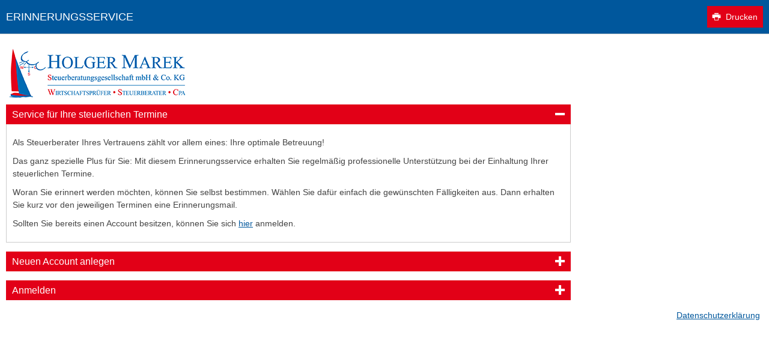

--- FILE ---
content_type: text/html; charset=utf-8
request_url: https://rechner.atikon.at/holgermarek.de/reminder?format=2
body_size: 3534
content:
<!DOCTYPE html PUBLIC "-//W3C//DTD XHTML 1.0 Strict//EN" "http://www.w3.org/TR/xhtml1/DTD/xhtml1-strict.dtd">
<html data-layout="compat/layout_2014" id="reminder" xmlns="http://www.w3.org/1999/xhtml">
    <head>
        <meta content="text/html;charset=utf-8" http-equiv="content-type" />
        
        <meta name="viewport" content="width=device-width, initial-scale=1.0, minimum-scale=1.0, maximum-scale=1.0, user-scalable=no" />
        <title>Holger Marek 
Steuerberatungsgesellschaft mbH &amp; Co. KG - Erinnerungsservice</title>
        <link media="screen, print" rel="stylesheet" href="https://rechner.atikon.at/static/css/layout_2014.css?version=0.01-cd0389570" />
        <link media="screen, print" href="/kunden/holgermarek.de/styles_responsive.css" rel="stylesheet" />
        
        <script type="text/javascript" src="https://rechner.atikon.at/static/js/modernizr.min.js"></script>
        <script type="text/javascript" src="https://rechner.atikon.at/static/js/classList.js?version=0.01-cd0389570"></script>
        <script type="text/javascript" src="https://rechner.atikon.at/static/js/base.js?version=0.01-cd0389570"></script>
        <script type="text/javascript" src="https://rechner.atikon.at/static/js/layout_2014.js?version=0.01-cd0389570"></script>
        
        <script src="https://rechner.atikon.at/static/js/layout_2014/reminder.js?version=0.01-cd0389570" type="text/javascript"></script>
    
    </head>
    <body class=" force_logo">
        <div id="header">
            <h1 id="sitetitle">
                <span>Erinnerungsservice</span>
            </h1>
            <div class="hide_print functions" id="menu">
                <ul>
                    <li class="input">
                        <a title="Eingabe" href="#input" class="btn menu_btn input active">
                            <span class="icon icon_settings" aria-hidden="true"></span><span class="text">Eingabe</span>
                        </a>
                    </li>
                    <li class="result">
                        <a class="btn menu_btn result disabled" title="Ergebnis" href="#results">
                            <span aria-hidden="true" class="icon icon_result"></span><span class="text">Ergebnis</span>
                        </a>
                    </li>
                    <li class="pdf hide">
                        
                    </li>
                    <li class="print">
                        <a href="javascript:print();" title="Drucken" class="btn">
                            <span class="icon icon_print" aria-hidden="true"></span><span class="hide_mobile text">Drucken</span>
                        </a>
                    </li>
                    <li class="video">
                        <button title="Video-Hilfe">
                            <span class="btn video icon_only"><span class="icon icon_video" aria-hidden="true"></span><span class="hide_mobile text">Video-Hilfe</span></span>
                        </button>
                    </li>
                </ul>
                <a class="exit"><span aria-hidden="true" class="icon icon_close"></span></a>
            </div>
        </div>
        <div id="logo">
            <a href="https://www.holgermarek.de">
                <img alt="Holger Marek 
Steuerberatungsgesellschaft mbH &amp; Co. KG" src="/kunden/holgermarek.de/bilder/logo.gif" />
            </a>
        </div>
        <div id="content">
            <div class="row">
            <div class="span12">
                <div id="input">
                    <div class="section">
                        <h3 class="section_title highlight reduce"><span>Service für Ihre steuerlichen Termine<span class="icon icon_minus hide_print" aria-hidden="true"></span></span></h3>
                        <div class="section_content">
                            <div class="section_entry first">
                                <p>Als Steuerberater Ihres Vertrauens zählt vor allem eines: Ihre optimale Betreuung!</p>
                                <p>Das ganz spezielle Plus für Sie: Mit diesem Erinnerungsservice erhalten Sie regelmäßig professionelle Unterstützung
                                   bei der Einhaltung Ihrer steuerlichen Termine.</p>
                                <p>Woran Sie erinnert werden möchten, können Sie selbst bestimmen. Wählen Sie dafür einfach die gewünschten
                                   Fälligkeiten aus. Dann erhalten Sie kurz vor den jeweiligen Terminen eine Erinnerungsmail.</p>
                                
                                <p>Sollten Sie bereits einen Account besitzen, können Sie sich  <a href="javascript:show_section(&#39;login&#39;);">hier</a> anmelden.</p>
                            </div>
                        </div>
                    </div>
                    <div class="section slideup">
                        <form method="post" name="create_account_form" action="https://rechner.atikon.at/holgermarek.de/reminder/sign_on/-/ef6c6ed385556027edd0c79340f76f645721ec0e?format=2">
                            <h3 class="section_title highlight expand"><span id="create_account">Neuen Account anlegen<span class="icon icon_plus" aria-hidden="true"></span></span></h3>
                            <div class="section_content">
                                
                                    <div class="section_entry first">
                                        <p>Verfügbare Termine:</p>
                                    </div>
                                    
                                        <div class="section_entry 5409">
                                            <input value="853" type="checkbox" name="appointments" id="5409" />
                                                <label class="label inline" for="5409">
                                                    <span class="termin_name">Einkommensteuer-VZ - vierteljährlich</span>
                                                    <span class="next_date">(nächste Erinnerung: 07.03.2026)</span>
                                                </label>
                                            
                                        </div>
                                    
                                        <div class="section_entry 5395">
                                            <input id="5395" value="851" type="checkbox" name="appointments" />
                                                <label class="label inline" for="5395">
                                                    <span class="termin_name">Körperschaftsteuer-VZ - vierteljährlich</span>
                                                    <span class="next_date">(nächste Erinnerung: 07.03.2026)</span>
                                                </label>
                                            
                                        </div>
                                    
                                        <div class="section_entry 5370">
                                            <input id="5370" value="846" type="checkbox" name="appointments" />
                                                <label class="label inline" for="5370">
                                                    <span class="termin_name">Gewerbesteuer-VZ - vierteljährlich</span>
                                                    <span class="next_date">(nächste Erinnerung: 12.02.2026)</span>
                                                </label>
                                            
                                        </div>
                                    
                                        <div class="section_entry 5398">
                                            <input type="checkbox" value="852" name="appointments" id="5398" />
                                                <label class="label inline" for="5398">
                                                    <span class="termin_name">Umsatzsteuer - monatlich</span>
                                                    <span class="next_date">(nächste Erinnerung: 07.02.2026)</span>
                                                </label>
                                            
                                        </div>
                                    
                                        <div class="section_entry 5390">
                                            <input id="5390" value="850" type="checkbox" name="appointments" />
                                                <label class="label inline" for="5390">
                                                    <span class="termin_name">Umsatzsteuer - vierteljährlich</span>
                                                    <span class="next_date">(nächste Erinnerung: 07.04.2026)</span>
                                                </label>
                                            
                                        </div>
                                    
                                    <div class="section_entry">
                                        <p>Wählen Sie die von Ihnen gewünschten Termine über die Checkbox aus. Bitte mindestens einen Termin auswählen.</p>
                                    </div>
                                
                                
                                <div id="email">
                                    <div class="section_entry">
                                        <label for="email" class="label">E-Mail:</label>
                                        <input name="show_detail_create_account" type="hidden" id="show_detail_create_account" />
                                        <input id="email" name="email" type="text" class="email_input" />
                                        
                                    </div>
                                    <div id="email" class="section_entry">
                                        <div id="accept_agb" class="sub_section_entry first">
                                            
                                            <input name="accept_agb" type="checkbox" id="accept_agb" />
                                            <label for="accept_agb" class="label inline agb">Ich bin einverstanden, dass die Firma <b>Holger Marek 
Steuerberatungsgesellschaft mbH &amp; Co. KG</b> meine E-Mail Adresse
                                                für den Erinnerungsservice für steuerliche Termine verwendet und hierzu einen entsprechenden Account (Nutzerkonto) anlegt.
                                                Meine Einwilligung kann ich jederzeit per E-Mail oder telefonisch mit Wirkung für die Zukunft widerrufen.
                                                <br /><br />
                                                Weitere Informationen zur Verarbeitung Ihrer personenbezogenen Daten finden Sie in unseren
                                                <a target="_blank" href="https://www.holgermarek.de/de/kanzlei/impressum_haftung/index.html#privacy_policy">Datenschutzbestimmungen</a>.
                                            </label>
                                            
                                        </div>
                                        <button id="create_account_button" name="submit_btn" value="1" type="submit" class="btn details hide_print">Account anlegen</button>
                                    </div>
                                </div>
                                
                                

                                <div class="section_entry first">
                                    <h2>
                                        <span id="anmerkung">Anmerkung<span aria-hidden="true"></span></span>
                                    </h2>
                                    <p>Die Verständigung erfolgt 3 Tage vor dem Termin.</p>
                                    <p>Unser Erinnerungsservice sendet Ihnen kurz vor den ausgewählten Terminen eine E-Mail
                                        zu, welche Sie an die von Ihnen ausgewählten Termine erinnert.
                                       Nach erfolgter Anmeldung erhalten Sie ebenfalls eine E-Mail
                                       , welche Ihre Anmeldung bestätigt.
                                       Die Daten (die eingegebene E-Mail-Adresse
                                        sowie Ihre ausgewählten Termine)
                                       werden am Server des Dienstanbieters (Atikon EDV &amp; Marketing, Linz, Österreich, <a href="https://www.atikon.com">www.atikon.com</a>) gespeichert und werden bei einer Abmeldung sofort gelöscht.
                                       Sie unterliegen, wie alle sonstigen Informationen, die Sie uns anvertrauen, selbstverständlich der Geheimhaltung gegenüber Dritten.
                                    </p>
                                </div>
                            </div>
                        </form>
                    </div>
                    <div class="section slideup">
                        <form method="post" id="login_form" action="https://rechner.atikon.at/holgermarek.de/reminder/sign_on/-/ef6c6ed385556027edd0c79340f76f645721ec0e?format=2">
                            <div class="section">
                                <h2 class="section_title highlight reduce">
                                    <span id="login">Anmelden<span class="icon icon_plus" aria-hidden="true"></span></span>
                                </h2>
                                <div class="section_content">
                                    <div class="section_entry first">
                                        <p>Sie haben bereits einen Account und möchten Ihre Daten bearbeiten?</p>
                                        <p>Melden Sie sich einfach mit Ihren Daten hier an.</p>
                                    </div>
                                    <div class="section_entry">
                                        <label for="email_val" class="label">E-Mail:</label>
                                        <input name="email_val" type="text" class="large" id="email_val" />
                                        <br />
                                        <label class="label" for="password">Passwort:</label>
                                        <input class="right large" type="password" name="password" id="password" />
                                        
                                    </div>
                                    <div class="section_entry">
                                        <input type="hidden" name="show_detail_login" id="show_detail_login" />
                                        <button title="submit_login" name="submit_login" type="submit" value="1" class="btn details hide_print">Anmelden</button>
                                    </div>
                                    <div class="section_entry">
                                        <a href="https://rechner.atikon.at/holgermarek.de/reminder/password_lost/-/ef6c6ed385556027edd0c79340f76f645721ec0e?format=2">Passwort vergessen?</a>
                                    </div>
                                </div>
                            </div>
                        </form>
                    </div>
                </div>
            </div>
        </div>
        </div>

        <div id="privacy_policy">
            <a href="https://www.holgermarek.de/de/kanzlei/impressum_haftung/index.html#privacy_policy" class="url_privacy_policy" target="_blank">Datenschutzerklärung</a>
        </div>

        
    </body>
</html>

--- FILE ---
content_type: text/css
request_url: https://rechner.atikon.at/static/css/layout_2014.css?version=0.01-cd0389570
body_size: 6530
content:
@-webkit-keyframes loading {
  0% {
    -webkit-transform: rotate(0deg);
  }
  100% {
    -webkit-transform: rotate(360deg);
  }
}
@keyframes loading {
  0% {
    transform: rotate(0deg);
  }
  100% {
    transform: rotate(360deg);
  }
}
@-webkit-keyframes highlighted_scale {
  0% {
    -webkit-transform: scale(1);
  }
  30% {
    -webkit-transform: scale(1.1);
  }
}
@keyframes highlighted_scale {
  0% {
    transform: scale(1);
  }
  30% {
    transform: scale(1.1);
  }
}
@-webkit-keyframes shake {
  0%,
  100% {
    -webkit-transform: translateX(0);
  }
  10%,
  30%,
  50%,
  70%,
  90% {
    -webkit-transform: translateX(-3px);
  }
  20%,
  40%,
  60%,
  80% {
    -webkit-transform: translateX(3px);
  }
}
@keyframes shake {
  0%,
  100% {
    transform: translateX(0);
  }
  10%,
  30%,
  50%,
  70%,
  90% {
    transform: translateX(-3px);
  }
  20%,
  40%,
  60%,
  80% {
    transform: translateX(3px);
  }
}
@font-face {
  font-family: 'onlinetools_icons';
  src: url('../fonts/icomoon.eot');
  src: url('../fonts/icomoon.eot?#iefix') format('embedded-opentype'), url('../fonts/icomoon.ttf') format('truetype'), url('../fonts/icomoon.woff') format('woff'), url('../fonts/icomoon.svg#icomoon') format('svg');
  font-weight: normal;
  font-style: normal;
}
.icon {
  font-family: 'onlinetools_icons';
  font-weight: normal;
  speak: none;
  -moz-osx-font-smoothing: grayscale;
  -webkit-font-smoothing: antialiased;
}
.icon_close:before {
  content: '\e008';
}
.icon_minus:before {
  content: '\e007';
}
.icon_plus:before {
  content: '\e006';
}
.icon_remove:before {
  content: '\e005';
}
.icon_settings:before {
  content: '\e000';
}
.icon_result:before {
  content: '\e001';
}
.icon_download:before {
  content: '\e002';
}
.icon_print:before {
  content: '\e003';
}
.icon_video:before {
  content: '\e004';
}
.icon_loading {
  -webkit-animation: loading 1200ms infinite linear;
  animation: loading 1200ms infinite linear;
  -webkit-transform-origin: 50% 50%;
  transform-origin: 50% 50%;
}
.icon_loading:before {
  content: '\e600';
}
.no-cssanimations .icon_loading:before {
  content: '\e001';
}
@media screen {
  .hide {
    display: none;
  }
  .clear {
    clear: both;
  }
  .nowrap {
    white-space: nowrap;
  }
}
@media print {
  .hide_print {
    display: none !important;
  }
  .page-break {
    page-break-before: always;
  }
}
.large_text {
  padding-right: 40px;
  width: 70%;
}
.mobile .large_text,
.slim .large_text {
  width: auto;
}
.long_text {
  padding-right: 40px;
  width: 35%;
}
.mobile .long_text,
.slim .long_text {
  width: auto;
}
.medium_text {
  padding-right: 40px;
  width: 20%;
}
.mobile .medium_text,
.slim .medium_text {
  width: auto;
}
ul,
ol {
  list-style: disc;
  margin: 10px 0 10px 21px;
  padding: 0;
}
li {
  margin: 0;
  padding: 0;
}
a:active,
a:focus,
a:hover {
  outline: 0;
}
h1,
h2,
h3,
h4,
h5,
h6 {
  font-weight: bold;
  display: block;
  margin: 10px 0;
  padding: 0;
}
p {
  margin: 10px 0;
}
@media screen {
  body {
    margin: 0;
    padding: 75px 10px 10px 10px;
    position: relative;
    min-width: 320px;
  }
  .slim body {
    padding: 60px 10px 0;
  }
  .mobile body {
    padding: 60px 0 10px;
  }
}
@media print {
  body,
  html {
    margin: 0;
    padding: 0;
  }
}
.radio_checkbox_inline input[type="radio"],
.radio_checkbox_inline input[type="checkbox"] {
  vertical-align: middle;
}
.radio_checkbox_inline.last {
  border: 0px;
}
.mobile .radio_checkbox_inline,
.slim .radio_checkbox_inline {
  line-height: 33px;
  padding-bottom: 0px;
  padding-top: 0px;
}
.mobile .radio_checkbox_inline:nth-child(2),
.slim .radio_checkbox_inline:nth-child(2) {
  padding-top: 0px;
}
.mobile .radio_checkbox_inline:first-child,
.slim .radio_checkbox_inline:first-child {
  padding-top: 10px;
}
.mobile .radio_checkbox_inline:last-child,
.slim .radio_checkbox_inline:last-child {
  padding-bottom: 10px;
}
.mobile .radio_checkbox_inline.last,
.slim .radio_checkbox_inline.last {
  padding-bottom: 10px;
}
.slim .no_padding input[type="radio"],
.mobile .no_padding input[type="radio"],
.slim .no_padding input[type="checkbox"],
.mobile .no_padding input[type="checkbox"] {
  padding: 0px;
}
.slim .radio_checkbox_block:nth-child(2),
.mobile .radio_checkbox_block:nth-child(2) {
  padding-top: 0px;
}
.mobile .radio_checkbox_block input[type=text],
.mobile .radio_checkbox_block input[type=date] {
  display: block;
}
.mobile .radio_checkbox_block div label {
  padding-top: 5px;
}
.radio_checkbox_block {
  padding-bottom: 0px;
}
.radio_checkbox_block div {
  min-width: 320px;
}
.radio_checkbox_block div:after {
  clear: both;
}
.radio_checkbox_block div:after,
.radio_checkbox_block div:before {
  content: '';
  display: table;
}
.radio_checkbox_block div label {
  float: left;
  line-height: 24px;
  min-width: 300px;
  padding-bottom: 5px;
  padding-top: 5px;
  width: 90%;
}
.radio_checkbox_block div:last-child label {
  padding-bottom: 15px;
}
.radio_checkbox_block input[type=radio],
.radio_checkbox_block input[type=checkbox] {
  float: left;
  margin: 11px 4px 0px 0px;
  display: inline-block;
  vertical-align: middle;
}
.radio_checkbox_block .input_field label {
  padding-top: 0px;
}
button,
input,
select,
textarea {
  margin: 0;
  padding: 0;
  vertical-align: baseline;
}
input[type=date].ios_fix {
  -webkit-appearance: menulist;
  height: 31px;
}
input[type=text].bmg:disabled,
textarea.bmg:disabled {
  color: #444444;
  background-color: #FCFCFF;
}
label.disabled {
  color: gray;
}
input[type=date],
input[type=file],
input[type=password],
input[type=text],
input[type=email],
input[type=number],
textarea {
  border-style: solid;
  border-width: 1px;
  margin-bottom: 2px;
  padding: 7px 5px;
  position: relative;
  z-index: 0;
  width: 225px;
  -webkit-appearance: none;
}
input[type=date]:focus,
input[type=file]:focus,
input[type=password]:focus,
input[type=text]:focus,
input[type=email]:focus,
input[type=number]:focus,
textarea:focus {
  outline: 0;
}
input[type=file].large {
  width: 400px;
}
input[type=date].right,
input[type=text].right {
  text-align: right;
}
input[type=date].float,
input[type=text].float {
  float: left;
  margin-right: 5px;
}
select {
  border-style: solid;
  border-width: 1px;
  margin-bottom: 2px;
  padding: 6px 5px;
  width: 252px;
}
select optgroup {
  font-style: normal;
  font-weight: 700;
}
select optgroup::-moz-focus-inner {
  border: 0;
  padding: 0;
}
select:focus {
  outline: 0;
}
textarea {
  border-style: solid;
  border-width: 1px;
  height: 100px;
  resize: none;
  box-sizing: border-box;
  width: 100%;
}
button {
  background: transparent;
  border: 0;
  cursor: pointer;
  display: inline-block;
  overflow: visible;
  width: auto;
  white-space: nowrap;
  -webkit-appearance: none;
}
button:active {
  outline: 0;
  position: relative;
}
button:focus {
  outline: 0;
}
button::-moz-focus-inner {
  border: 0;
  padding: 0;
}
.error {
  -webkit-animation: shake 600ms linear;
  animation: shake 600ms linear;
  -webkit-transform-origin: 50% 50%;
  transform-origin: 50% 50%;
}
.not_sent {
  padding: 0 10px;
  margin-bottom: 1.5em;
}
.not_sent > p {
  border: 2px solid #F00;
  color: #F00;
  padding: 0.5em;
  margin: 0;
}
@media screen {
  .label {
    display: block;
    margin: 0 0 3px 3px;
    padding: 0;
  }
  .label.agb {
    vertical-align: top;
    display: inline-block !important;
    max-width: 800px;
  }
  .label.hide {
    display: none;
  }
  .label.inline {
    display: inline;
  }
  label {
    vertical-align: baseline;
  }
  label.label {
    margin-bottom: 5px;
  }
  input[type=date].large,
  input[type=password].large,
  input[type=text].large,
  input[type=email].large {
    width: 200px;
  }
  input[type=date].medium,
  input[type=password].medium,
  input[type=text].medium,
  input[type=email].medium {
    width: 98px;
  }
  input[type=date].small,
  input[type=password].small,
  input[type=text].small,
  input[type=email].small {
    width: 80px;
  }
  input[type=date].smaller,
  input[type=password].smaller,
  input[type=text].smaller,
  input[type=email].smaller {
    width: 50px;
  }
  select.large {
    width: 212px;
  }
  select.medium {
    width: 110px;
  }
  select.small {
    width: 92px;
  }
  select.smaller {
    width: 62px;
  }
  .error-msg {
    margin-top: 5px;
  }
  .slim .label {
    display: inline-block;
    margin-bottom: 0;
    padding-right: 10px;
    vertical-align: baseline;
    width: 200px;
  }
  .slim .label.appointment {
    width: auto;
  }
  .slim .label.hide {
    display: inline-block;
  }
  .slim .label.width-auto {
    width: auto;
  }
  .slim textarea {
    width: 100%;
  }
  .slim .error-msg {
    display: inline-block;
    margin-left: 5px;
    vertical-align: baseline;
  }
  .mobile .label {
    margin-bottom: 3px;
  }
  .mobile .label label {
    float: left;
    width: 80%;
  }
  .mobile .label.hide {
    display: block;
  }
  .mobile input[type=date],
  .mobile input[type=file],
  .mobile input[type=password],
  .mobile input[type=text],
  .mobile input[type=email],
  .mobile input[type=number],
  .mobile select,
  .mobile textarea {
    width: 65%;
  }
  .mobile textarea {
    width: 100%;
  }
}
@media print {
  .label {
    display: inline-block;
    width: 30%;
  }
  .label.width-auto {
    width: auto;
  }
  input[type=date],
  input[type=file],
  input[type=password],
  input[type=text],
  input[type=email],
  input[type=number],
  select {
    margin-right: 5px;
    -webkit-appearance: none;
  }
  input[type=checkbox],
  input[type=radio] {
    margin: 0 5px;
  }
  table input[type=text] {
    width: auto;
  }
  textarea {
    width: 90%;
  }
}
.btn {
  border-style: solid;
  border-width: 1px;
  display: inline-block;
  font-weight: 400;
  height: 34px;
  line-height: 34px;
  padding: 0 8px;
  text-align: left;
  text-decoration: none;
}
.btn .icon,
.btn .text {
  display: inline-block;
  height: 34px;
  line-height: 34px;
  vertical-align: middle;
}
.btn .text {
  padding-left: 8px;
}
.btn.disabled {
  cursor: default;
}
.btn.disabled:hover {
  -webkit-animation: shake 600ms linear;
  animation: shake 600ms linear;
}
.btn.left {
  float: left;
}
.btn.right {
  float: right;
}
.btn.berechnungshilfe:hover {
  cursor: pointer;
}
#header .btn.highlighted {
  -webkit-animation-duration: 2400ms, 600ms;
  animation-duration: 2400ms, 600ms;
  -webkit-animation-name: highlighted_btn, highlighted_scale;
  animation-name: highlighted_btn, highlighted_scale;
  -webkit-animation-timing-function: cubic-bezier(0.55, 0.085, 0.68, 0.53), cubic-bezier(0.23, 1, 0.32, 1);
  animation-timing-function: cubic-bezier(0.55, 0.085, 0.68, 0.53), cubic-bezier(0.23, 1, 0.32, 1);
}
#header .exit {
  border: 1px solid;
  cursor: pointer;
  float: right;
  line-height: 34px;
  margin-left: 10px;
  text-align: center;
  width: 34px;
}
.mobile #header .input .icon,
.mobile #header .result .icon {
  display: none;
}
.mobile #header .input .text,
.mobile #header .result .text {
  padding-left: 0;
}
.no-exit #header .exit {
  display: none;
}
table {
  border-bottom-style: solid;
  border-bottom-width: 1px;
  border-collapse: collapse;
  border-spacing: 0;
  margin: 0;
  padding: 0;
  width: 100%;
}
table .right {
  text-align: right;
}
table.float {
  float: left;
  width: 50%;
}
th {
  font-weight: normal;
}
td,
th {
  border-top-width: 1px;
  border-top-style: solid;
  padding: 5px 10px;
  text-align: left;
  vertical-align: baseline;
}
td.highlight-header,
th.highlight-header,
td.highlight-result,
th.highlight-result,
td.highlight,
th.highlight {
  font-weight: bold;
}
td.fixed_width,
th.fixed_width {
  width: 80px;
}
thead th {
  font-weight: bold;
  vertical-align: bottom;
}
.notable {
  border: 0;
}
.notable td,
.notable th {
  border: 0;
  padding: 0 10px 0 0;
}
.slim table.float,
.mobile table.float {
  float: none;
  width: 100%;
}
.slim table.float.first,
.mobile table.float.first {
  margin-bottom: 20px;
}
.mobile table td,
.mobile table th {
  padding: 5px 10px;
}
@media print {
  table {
    margin: 10px 0;
  }
  table.float {
    float: none;
    width: 100%;
  }
  thead th {
    border-top-width: 0;
  }
}
@media screen {
  #logo {
    display: none;
  }
  body.force_logo #logo {
    display: block;
  }
  #header {
    border-bottom-style: solid;
    border-bottom-width: 1px;
    left: 0;
    margin-bottom: 21px;
    padding: 10px;
    position: fixed;
    top: 0;
    right: 0;
    width: 100%;
    z-index: 1000;
    -moz-box-sizing: border-box;
    -webkit-box-sizing: border-box;
    box-sizing: border-box;
  }
  #header:after {
    clear: both;
  }
  #header:after,
  #header:before {
    content: '';
    display: table;
  }
  #header.ios_fix {
    position: absolute;
  }
  #sitetitle {
    float: left;
    font-weight: normal;
    margin: 0 10px 0 0;
  }
  #menu {
    float: right;
  }
  #menu:after {
    clear: both;
  }
  #menu:after,
  #menu:before {
    content: '';
    display: table;
  }
  #menu ul {
    float: left;
    list-style: none;
    margin: 0;
  }
  #menu ul:after {
    clear: both;
  }
  #menu ul:after,
  #menu ul:before {
    content: '';
    display: table;
  }
  #menu li {
    float: left;
    margin-left: 10px;
  }
  #menu li:first-child {
    margin-left: 0;
  }
  .slim #header {
    position: static;
  }
  .slim #sitetitle {
    margin: 0 0 3px;
    padding: 10px 0;
  }
  .mobile #header {
    position: relative;
  }
  .mobile #sitetitle {
    margin: 0 0 3px;
    padding: 10px;
  }
  .slim #header,
  .mobile #header {
    background: none;
    border: 0;
    height: auto;
    margin: 0;
    min-width: 320px;
    padding: 0;
  }
  .slim #header .btn,
  .mobile #header .btn {
    padding-left: 7px;
    padding-right: 7px;
  }
  .slim #header .btn .hide_mobile,
  .mobile #header .btn .hide_mobile {
    display: none;
  }
  .slim #sitetitle,
  .mobile #sitetitle {
    float: none;
  }
  .slim #menu,
  .mobile #menu {
    border-bottom-style: solid;
    border-bottom-width: 1px;
    left: 0;
    min-width: 320px;
    padding: 10px;
    position: fixed;
    top: 0;
    right: 0;
    width: 100%;
    z-index: 9999;
    -moz-box-sizing: border-box;
    -webkit-box-sizing: border-box;
    box-sizing: border-box;
  }
  .slim #menu.ios_fix,
  .mobile #menu.ios_fix {
    position: absolute;
  }
  .slim #menu li,
  .mobile #menu li {
    margin-left: 5px;
    text-align: center;
  }
  .slim #menu li:first-child,
  .mobile #menu li:first-child {
    margin-left: 0;
  }
}
@media screen {
  #content {
    width: 940px;
  }
  #content:after {
    clear: both;
  }
  #content:after,
  #content:before {
    content: '';
    display: table;
  }
  .row {
    margin-left: -20px;
  }
  .row:after {
    clear: both;
  }
  .row:after,
  .row:before {
    content: '';
    display: table;
  }
  [class*=span] {
    float: left;
    margin-left: 20px;
  }
  [class*=span].text {
    padding-bottom: 10px;
  }
  .span1 {
    width: 60px;
  }
  .span2 {
    width: 140px;
  }
  .span3 {
    width: 220px;
  }
  .span4 {
    width: 300px;
  }
  .span5 {
    width: 380px;
  }
  .span6 {
    width: 460px;
  }
  .span7 {
    width: 540px;
  }
  .span8 {
    width: 620px;
  }
  .span9 {
    width: 700px;
  }
  .span10 {
    width: 780px;
  }
  .span11 {
    width: 860px;
  }
  .span12 {
    width: 940px;
  }
  .slim #content {
    width: auto;
    min-width: 580px;
  }
  .mobile #content {
    width: auto;
  }
  .mobile [class*=span].text {
    padding-left: 10px;
    padding-right: 10px;
  }
  .slim .row,
  .mobile .row {
    margin-left: 0;
  }
  .slim [class*=span],
  .mobile [class*=span] {
    float: none;
    margin-left: 0;
    width: auto;
  }
}
#privacy_policy {
  position: relative;
  left: 0;
  bottom: 0;
  width: 100%;
  text-align: right;
}
#privacy_policy a {
  padding: 5px;
}
#footer h2,
#footer h3,
#footer h4,
#footer h5 {
  font-weight: bold;
}
.slim #footer,
.mobile #footer {
  padding: 0 10px 10px 10px;
}
@media screen {
  .help {
    border-style: solid;
    border-width: 1px;
    display: inline-block;
    padding: 0 3px;
    text-decoration: none;
    vertical-align: baseline;
    white-space: nowrap;
  }
  #help {
    display: none;
  }
  #help_overview {
    background: #fff;
    bottom: 0;
    left: 0;
    position: absolute;
    top: 0;
    right: 0;
    z-index: 800;
    opacity: 0;
    -webkit-transition: opacity 500ms;
    transition: opacity 500ms;
  }
  .help_entity {
    border-style: solid;
    border-width: 1px;
    left: 18%;
    position: absolute;
    right: 40%;
    top: 60%;
    z-index: 900;
  }
  .help_entity h2 {
    margin: 0;
    padding: 5px 10px;
  }
  .help_entity .help_close {
    color: #fff;
    float: right;
    text-decoration: none;
  }
  .help_entity h3,
  .help_entity h4,
  .help_entity h5,
  .help_entity h6 {
    font-weight: bold;
    padding: 0 10px;
  }
  .help_entity p,
  .help_entity ul,
  .help_entity ol {
    font-weight: normal;
    padding: 0 10px;
  }
  .help_entity table {
    margin: 10px;
    width: 90%;
  }
  .help_entity th {
    font-weight: bold;
  }
  .slim .help_entity {
    top: 20%;
    left: 4%;
    right: 4%;
  }
  .mobile .help {
    float: right;
    padding: 5px 10px;
  }
  .mobile table .help {
    display: none;
  }
  .mobile .help_entity {
    clear: both;
    left: 0;
    margin: 0 0 13px 0;
    position: relative;
    right: 0;
    top: 10px;
  }
  .mobile .help_entity:after {
    clear: both;
  }
  .mobile .help_entity:after,
  .mobile .help_entity:before {
    content: '';
    display: table;
  }
  .mobile .help_entity .help_close {
    display: none;
  }
}
@media print {
  #help,
  .help_entity {
    display: none;
  }
}
.section {
  margin-bottom: 15px;
}
.section_entry {
  border-bottom-style: solid;
  border-bottom-width: 1px;
  margin: 0;
  padding: 10px;
}
.section_entry.sub {
  padding: 0;
}
.sub_section_entry {
  padding: 10px;
}
.quick_result {
  padding: 10px 10px 0;
}
.quick_result:after {
  clear: both;
}
.quick_result:after,
.quick_result:before {
  content: '';
  display: table;
}
.result_entry {
  float: left;
  margin: 0 20px 10px 0;
}
#delete_button {
  text-decoration: none;
}
@media screen {
  .section_title {
    cursor: pointer;
    margin: 0;
    font-weight: normal;
  }
  .section_title > span {
    display: block;
    padding: 6px 10px;
  }
  .section_title > span .icon {
    float: right;
  }
  .section_caption {
    font-size: smaller;
  }
  .section_subtitle {
    border-bottom-style: solid;
    border-bottom-width: 1px;
    padding: 5px 10px;
  }
  .section_subtitle:after {
    clear: both;
  }
  .section_subtitle:after,
  .section_subtitle:before {
    content: '';
    display: table;
  }
  .section_subtitle .title {
    font-weight: normal;
    margin: 0;
    padding: 0;
  }
  #scroll {
    overflow: scroll;
  }
  .section_content {
    border-left-style: solid;
    border-left-width: 1px;
    border-right-style: solid;
    border-right-width: 1px;
    overflow: hidden;
    -webkit-transition: height 400ms;
    transition: height 400ms;
  }
  .section_content.disable_transition {
    -webkit-transition: none !important;
    -moz-transition: none !important;
    -o-transition: none !important;
    -ms-transition: none !important;
    transition: none !important;
  }
  .section_entry:after {
    clear: both;
  }
  .section_entry:after,
  .section_entry:before {
    content: '';
    display: table;
  }
  .section_entry.last {
    border: 0;
  }
  .section_entry.sub .btn {
    margin: 10px;
  }
  .section_entry .unit {
    display: inline-block;
    vertical-align: baseline;
  }
  .sub_section_entry {
    float: left;
    border-left-style: solid;
    border-left-width: 1px;
  }
  .sub_section_entry:after {
    clear: both;
  }
  .sub_section_entry:after,
  .sub_section_entry:before {
    content: '';
    display: table;
  }
  .sub_section_entry.first {
    border-left: 0;
  }
  .sub_section_entry.last {
    border-right-style: solid;
    border-right-width: 1px;
  }
  .checkbox-entry,
  .radio-entry {
    padding-bottom: 10px;
    padding-top: 10px;
  }
  #resultstitle {
    display: none;
    font-weight: normal;
  }
  .quick_result {
    display: none;
  }
  .quick_result .btn {
    margin-bottom: 10px;
  }
  .quick_result.desktop {
    display: block;
  }
  .quick_result.desktop .btn {
    display: none !important;
  }
  .details_entry {
    padding: 0;
  }
  .details_entry .btn.details {
    margin: 10px 10px 10px 0;
  }
  .detail_result {
    overflow-y: auto;
  }
  .details_input {
    float: left;
    padding: 10px;
  }
  .sub .details_input {
    padding: 0;
  }
  .no-overflow .section_content,
  .no-overflow .detail_result,
  .no-overflow .details {
    overflow-y: visible;
  }
  .overflowscrolling .section_content,
  .overflowscrolling .detail_result,
  .overflowscrolling .details {
    -webkit-overflow-scrolling: touch;
  }
  .mobile .section {
    margin-bottom: 10px;
  }
  .mobile .section_subtitle .title span {
    line-height: 33px;
  }
  .mobile .section_content {
    border: 0;
  }
  .mobile .sub_section_entry {
    border-left: 0;
    border-right: 0;
    border-top-style: solid;
    border-top-width: 1px;
    float: none;
    margin: 0;
  }
  .mobile .sub_section_entry.first {
    border-top: 0;
  }
  .mobile #input {
    margin-bottom: 15px;
  }
  .mobile .quick_result {
    display: block;
  }
  .mobile .quick_result .btn {
    display: inline-block !important;
  }
  .mobile .result_entry {
    float: none;
  }
  .mobile .section_title > span {
    padding: 6px 10px;
    overflow: hidden;
  }
  .slim .sub_section_entry {
    border-left: 0;
    border-right: 0;
    border-top-style: solid;
    border-top-width: 1px;
    float: none;
    margin: 0;
  }
  .slim .sub_section_entry.first {
    border-top: 0;
  }
  .mobile #resultstitle,
  .slim #resultstitle {
    display: block;
    margin: 0;
    padding: 21px 10px 10px;
  }
  .mobile .details_entry .btn.details,
  .slim .details_entry .btn.details {
    float: none;
    margin-left: 10px;
  }
  .mobile .details_input,
  .slim .details_input {
    border-bottom-style: solid;
    border-bottom-width: 1px;
    float: none;
  }
  #at_dienstnehmer_abmeldung #header .input,
  #at_dienstnehmer_abmeldung #header .result,
  #at_dienstnehmer_abmeldung #header .video {
    display: none;
  }
  #at_dienstnehmer_aenderung #header .input,
  #at_dienstnehmer_aenderung #header .result,
  #at_dienstnehmer_aenderung #header .video {
    display: none;
  }
  #at_dienstnehmer_anmeldung #header .input,
  #at_dienstnehmer_anmeldung #header .result,
  #at_dienstnehmer_anmeldung #header .video {
    display: none;
  }
  #at_dienstnehmer_anmeldung_kompakt #header .input,
  #at_dienstnehmer_anmeldung_kompakt #header .result,
  #at_dienstnehmer_anmeldung_kompakt #header .video {
    display: none;
  }
  #de_dienstnehmer_abmeldung #header .input,
  #de_dienstnehmer_abmeldung #header .result,
  #de_dienstnehmer_abmeldung #header .video {
    display: none;
  }
  #de_dienstnehmer_aenderung #header .input,
  #de_dienstnehmer_aenderung #header .result,
  #de_dienstnehmer_aenderung #header .video {
    display: none;
  }
  #de_dienstnehmer_anmeldung #header .input,
  #de_dienstnehmer_anmeldung #header .result,
  #de_dienstnehmer_anmeldung #header .video {
    display: none;
  }
  #de_dienstnehmer_anmeldung_minijob #header .input,
  #de_dienstnehmer_anmeldung_minijob #header .result,
  #de_dienstnehmer_anmeldung_minijob #header .video {
    display: none;
  }
  #de_dienstnehmer_sofortmeldung #header .input,
  #de_dienstnehmer_sofortmeldung #header .result,
  #de_dienstnehmer_sofortmeldung #header .video {
    display: none;
  }
  #wahlarzt #header .input,
  #wahlarzt #header .result,
  #wahlarzt #header .video {
    display: none;
  }

  #reminder #header .input,
  #reminder #header .result,
  #reminder #header .pdf,
  #reminder #header .video {
    display: none;
  }
  #gruendercheck #header .input,
  #gruendercheck #header .result,
  #gruendercheck #header .pdf,
  #gruendercheck #header .print,
  #gruendercheck #header .video {
    display: none;
  }
}
#results .section_content {
  overflow: auto;
}
/* following css is to fix PDF generation using wkhtmltopdf, */
/* works for version: wkhtmltopdf 0.12.1.2 (with patched qt) */
/* https://github.com/wkhtmltopdf/wkhtmltopdf/issues/1524 */
@media print and (-webkit-min-device-pixel-ratio: 0) {
  #results .section_content {
    overflow: visible;
  }
}
@media print {
  body {
    font-size: 10px;
  }
  .section {
    margin-bottom: 10px;
  }
  .section_title {
    margin-top: 10px;
  }
  .section_content {
    display: block !important;
    border: none !important;
  }
  .section_entry.first {
    border-top-width: 1px;
  }
  .radio_checkbox_block {
    border: none !important;
  }
  h3 {
    margin: 0;
    padding: 0;
  }
  .sub_section_entry {
    border-top-style: solid;
    border-top-width: 1px;
  }
  .sub_section_entry.first {
    border-top: 0;
  }
  .quick_result {
    padding-left: 0;
  }
  #input {
    margin-bottom: 10px;
  }
  #results .section_entry {
    border: 0;
  }
  input {
    border: none !important;
    outline: none !important;
    box-shadow: none !important;
  }
  input[type="radio"] {
    display: none !important;
  }
  input[type="radio"]:not(:checked) + label {
    display: none !important;
  }
  input[type="radio"]:checked + label {
    font-family: "Century Gothic" !important;
    margin-left: 10px;
  }
  #form_field_notes {
    border: none !important;
    outline: none !important;
    box-shadow: none !important;
    margin-left: 10px;
  }
  #form_field_attachments {
    display: none !important;
  }
  #attachement_container {
    border: none !important;
    display: none !important;
  }
  #attachment_container {
    border: none !important;
    display: none !important;
  }
  .add_documents {
    border: none !important;
    display: none !important;
  }
  #privacy_policy {
    display: none !important;
  }
  .send_btn {
    border: none !important;
  }
  input[type="checkbox"]:not(:checked) + label {
    display: none !important;
  }
  input[type="checkbox"] {
    display: none !important;
  }
  select {
    border: none !important;
  }
  textarea {
    border: none !important;
  }
  .btn {
    border: none !important;
    display: none !important;
  }
  .icon {
    display: none !important;
  }
  .anmerkungen {
    border: none !important;
  }
  .print_left {
    text-align: left !important;
    padding-left: 10px !important;
  }
}
.mobile .chart_section .svg_container,
.slim .chart_section .svg_container {
  min-width: 250px;
  max-width: 300px;
  width: 250px;
  padding: 10px 0 0 10px;
  overflow: hidden;
}
.chart_section .svg_container {
  padding: 10px 0 0 10px;
  width: 70%;
  min-width: 300px;
  overflow: hidden;
}
.chart_section .svg_container.line {
  width: 95%;
}
.chart_section .svg_container.multiple {
  float: left;
  width: 35%;
  min-width: 280px;
  display: inline-block;
  padding: 10px 0 0 10px;
}
.chart_section .svg_container.fix_ie {
  width: 320px;
  height: 400px;
}
.chart_section .section_content {
  border-bottom-style: solid;
  border-bottom-width: 1px;
}
.chart_section svg.pie g.piece path {
  transition: 0.3s ease-in-out;
  -webkit-transition: 0.3s ease-in-out;
  transform: translate(0, 0);
  -webkit-transform: translate(0, 0);
}
.chart_section svg.pie g.piece .invisible {
  visibility: hidden;
}
.chart_section svg g.legend:hover {
  cursor: pointer;
}
.chart_section svg g.legend text {
  font-size: 12px;
}
.chart_section svg g.legend.hidden text {
  fill: grey;
}
.chart_section svg.bar g.y_labels text {
  font-size: 10px;
}
.chart_section svg.bar g.series g text {
  opacity: 0;
  fill: black;
}
.chart_section svg.bar g.series g.hl {
  opacity: 0;
}
.chart_section svg.bar g.series g.hl text {
  opacity: 1;
}
.chart_section svg.bar g.series g.hl:hover {
  opacity: 1;
}
.chart_section svg.line g.y_labels text {
  font-size: 10px;
}
.chart_section svg.line g.series g text {
  opacity: 0;
  fill: black;
}
.chart_section svg.line g.series g:hover text {
  opacity: 1;
}
.ie_mobile_9 body {
  padding-top: 0;
}
.ie_mobile_9 #sitetitle {
  display: none;
}
.ie_mobile_9 #menu {
  margin-bottom: 10px;
  position: static;
}
.ie_mobile_9 #menu .icon,
.ie_mobile_9 #menu .pdf,
.ie_mobile_9 #menu .print,
.ie_mobile_9 #menu .video {
  display: none;
}
.ie_mobile_9 #menu .text {
  padding-left: 0;
}
.ie_8 .chart_section {
  display: none;
}


--- FILE ---
content_type: text/css
request_url: https://rechner.atikon.at/kunden/holgermarek.de/styles_responsive.css
body_size: 1332
content:
@keyframes highlighted_btn{0%{background:#e20017;border-color:#e20017;color:#fff}15%{background:#fff;border-color:#fff;color:#00579c}}@-webkit-keyframes highlighted_btn{0%{background:#e20017;border-color:#e20017;color:#fff}15%{background:#fff;border-color:#fff;color:#00579c}}@keyframes result_highlighted{0%{color:#e20017}100%{color:#444}}@-webkit-keyframes result_highlighted{0%{color:#e20017}100%{color:#444}}body{font-family:Arial,Helvetica,sans-serif;font-size:14px;line-height:21px}h1,h2,h3,h4,h5,h6{color:#444}#resultstitle,#sitetitle,h1{font-family:Arial,Helvetica,sans-serif;display:inline-block;font-size:18px;text-transform:uppercase}h2{font-size:115%}h3,h4,h5,h6{font-size:14px}a{color:#00579c}@media screen{body{color:#444}.mobile body{-moz-text-size-adjust:100%;-ms-text-size-adjust:100%;-webkit-text-size-adjust:100%;text-size-adjust:100%}}@media print{*{color:#000!important}.icon{display:none}}button,input,optgroup,select,textarea{font-family:Arial,Helvetica,sans-serif;font-size:14px}.error input[type=date],.error input[type=text],.error select,.error textarea{border-color:#a80000;color:#a80000}@media screen{button,input,optgroup,select,textarea{color:#444}input[type=date],input[type=file],input[type=password],input[type=text],select,textarea{background:#fff;border-color:#dcdcdc;border-radius:0}input[type=date].focus,input[type=date]:focus,input[type=date]:hover,input[type=file].focus,input[type=file]:focus,input[type=file]:hover,input[type=password].focus,input[type=password]:focus,input[type=password]:hover,input[type=text].focus,input[type=text]:focus,input[type=text]:hover,select.focus,select:focus,select:hover,textarea.focus,textarea:focus,textarea:hover{background:#fff;border-color:#00579c;color:#444}.error{background:#fff5f5}.error-msg{color:#a80000;font-size:90%}}@media print{input[type=date],input[type=file],input[type=password],input[type=text],select,textarea{border-color:#ccc;border-radius:0}}.btn{background:#00579c;border-color:#00579c;border-radius:0;color:#fff;font-size:0}.btn .icon,.btn .text,.btn.details{font-size:14px}.btn.focus,.btn:focus,.btn:hover{background:#fff;border-color:#00579c;color:#00579c}.btn.active,.btn:active{background:#00579c;border-color:#00579c;color:#fff}.btn.delete{font-size:120%}#header .btn{background:#e20017;border-color:#e20017;color:#fff}#header .btn.active,#header .btn.focus,#header .btn:active,#header .btn:focus,#header .btn:hover{background:#fff;border-color:#fff;color:#00579c}#header .btn.disabled{background:#a9a9a9;border-color:#a9a9a9;color:#444}#header .exit{background:#00579c;border-color:#003b69;border-radius:0;color:#fff}.no-cssanimations #header .btn.highlighted{background:#fff;border-color:#fff;color:#00579c}.video{display:none!important}@media screen{table,td,th{border-color:#d9d9d9}td.sum,th.sum{border-color:#a6a6a6}td.highlight-header,th.highlight-header{background:#4eac54;color:#fff}td.highlight-result,th.highlight-result{background:#00579c;color:#fff}}@media print{table,td,th{border-color:#eee}td.sum,th.sum{border-color:#ccc}}@media screen{#header{background:#00579c;border-color:#ccc}#sitetitle{color:#fff;line-height:36px}.mobile #header .icon_only,.slim #header .icon_only{font-size:120%}.mobile #sitetitle,.slim #sitetitle{color:#fff;line-height:130%}.mobile #menu,.slim #menu{background:#00579c;border-color:#ccc}}#footer{color:#444;font-size:90%;line-height:140%}#footer h2,#footer h3,#footer h4,#footer h5,#footer h6{color:#444;font-size:110%}.help{background:#00579c;border-color:#00579c;border-radius:0;color:#fff;font-size:90%}.help:focus,.help:hover{background:#fff;border-color:#00579c;color:#00579c}.help.active,.help:active{background:#00579c;border-color:#00579c;color:#fff}.help_entity{background:#fff;border-color:#00579c;border-radius:0;font-size:90%;overflow:hidden}.help_entity .help_title{background:#00579c;color:#fff}.help_entity h2,.help_entity h3,.help_entity h4,.help_entity h5,.help_entity h6{font-size:100%}.mobile .help{font-size:130%}.mobile .help_text{box-shadow:0 0 0 transparent}.section_title{font-size:115%}.section_entry,.sub_section_entry{border-color:#ccc}.result_entry .result{font-size:115%;line-height:130%}.result_entry .result.highlighted{-webkit-animation:result_highlighted 1600ms;animation:result_highlighted 1600ms;-webkit-animation-fill-mode:forwards;animation-fill-mode:forwards}#resultstitle{color:#444}.quick_result .btn{font-size:14px}@media screen{.section{border-radius:0}.section_title{background:#00579c;border-radius:0;color:#fff}.section_title.highlight{background:#e20017;color:#fff;-webkit-transition:background 600ms;transition:background 600ms}.section_content{border-color:#ccc}.section_subtitle{background:#e6e6e6;border-color:#d9d9d9}.slim .details_input{border-color:#ccc}.mobile .section_title{border-radius:0}.mobile .details_input{border-color:#ccc}}.ie_mobile_9 .icon{font-family:Arial,Helvetica,sans-serif}.ie_mobile_9 .icon_close:before{content:'X'}.ie_mobile_9 .icon_minus:before{content:'-'}.ie_mobile_9 .icon_plus:before{content:'+'}.ie_mobile_9 .icon_remove:before{content:'X'}

--- FILE ---
content_type: application/javascript
request_url: https://rechner.atikon.at/static/js/base.js?version=0.01-cd0389570
body_size: 6064
content:
/* contains fundamental functionality needed in both layouts */

// see https://developer.mozilla.org/en-US/docs/Web/JavaScript/Reference/Global_Objects/Array/forEach

// Production steps of ECMA-262, Edition 5, 15.4.4.18
// Reference: http://es5.github.io/#x15.4.4.18
if(!Array.prototype.forEach) {

    Array.prototype.forEach = function(callback, thisArg) {

    var T, k;

    if (this == null) {
      throw new TypeError(' this is null or not defined');
    }

    // 1. Let O be the result of calling ToObject passing the |this| value as the argument.
    var O = Object(this);

    // 2. Let lenValue be the result of calling the Get internal method of O with the argument "length".
    // 3. Let len be ToUint32(lenValue).
    var len = O.length >>> 0;

    // 4. If IsCallable(callback) is false, throw a TypeError exception.
    // See: http://es5.github.com/#x9.11
    if (typeof callback !== "function") {
      throw new TypeError(callback + ' is not a function');
    }

    // 5. If thisArg was supplied, let T be thisArg; else let T be undefined.
    if (arguments.length > 1) {
      T = thisArg;
    }

    // 6. Let k be 0
    k = 0;

    // 7. Repeat, while k < len
    while (k < len) {

      var kValue;

      // a. Let Pk be ToString(k).
      //   This is implicit for LHS operands of the in operator
      // b. Let kPresent be the result of calling the HasProperty internal method of O with argument Pk.
      //   This step can be combined with c
      // c. If kPresent is true, then
      if (k in O) {

        // i. Let kValue be the result of calling the Get internal method of O with argument Pk.
        kValue = O[k];

        // ii. Call the Call internal method of callback with T as the this value and
        // argument list containing kValue, k, and O.
        callback.call(T, kValue, k, O);
      }
      // d. Increase k by 1.
      k++;
    }
    // 8. return undefined
  };
}

// see https://developer.mozilla.org/en-US/docs/Web/API/EventTarget.addEventListener

(function() {
  if (!Event.prototype.preventDefault) {
    Event.prototype.preventDefault=function() {
      this.returnValue=false;
    };
  }
  if (!Event.prototype.stopPropagation) {
    Event.prototype.stopPropagation=function() {
      this.cancelBubble=true;
    };
  }
  if (!Element.prototype.addEventListener) {
    var eventListeners=[];

    var addEventListener=function(type,listener /*, useCapture (will be ignored) */) {
      var self=this;
      var wrapper=function(e) {
        e.target=e.srcElement;
        e.currentTarget=self;
        if (listener) {
            if (listener.handleEvent) {
              listener.handleEvent(e);
            } else {
              listener.call(self,e);
            }
        }
      };
      if (type=="DOMContentLoaded") {
        var wrapper2=function(e) {
          if (document.readyState=="complete") {
            wrapper(e);
          }
        };
        document.attachEvent("onreadystatechange",wrapper2);
        eventListeners.push({object:this,type:type,listener:listener,wrapper:wrapper2});

        if (document.readyState=="complete") {
          var e=new Event();
          e.srcElement=window;
          wrapper2(e);
        }
      } else {
        this.attachEvent("on"+type,wrapper);
        eventListeners.push({object:this,type:type,listener:listener,wrapper:wrapper});
      }
    };
    var removeEventListener=function(type,listener /*, useCapture (will be ignored) */) {
      var counter=0;
      while (counter<eventListeners.length) {
        var eventListener=eventListeners[counter];
        if (eventListener.object==this && eventListener.type==type && eventListener.listener==listener) {
          if (type=="DOMContentLoaded") {
            this.detachEvent("onreadystatechange",eventListener.wrapper);
          } else {
            this.detachEvent("on"+type,eventListener.wrapper);
          }
          eventListeners.splice(counter, 1);
          break;
        }
        ++counter;
      }
    };
    Element.prototype.addEventListener=addEventListener;
    Element.prototype.removeEventListener=removeEventListener;
    if (HTMLDocument) {
      HTMLDocument.prototype.addEventListener=addEventListener;
      HTMLDocument.prototype.removeEventListener=removeEventListener;
    }
    if (Window) {
      Window.prototype.addEventListener=addEventListener;
      Window.prototype.removeEventListener=removeEventListener;
    }
  }
})();

getUrlVars = function() {
    var vars    = [],
        hash    = '',
        hashes  = window.location.href.slice(window.location.href.indexOf('?') + 1).split('&');

    for (var i = 0; i < hashes.length; i++) {
        hash = hashes[i].split('=');
        vars.push(hash[0]);
        vars[hash[0]] = (hash[1]) ? hash[1].split('#')[0] : ''; // remove potential #
    }

    return vars;
};

var domready = new Object();
domready = {
    add: function(fn) {
        if (domready.loaded) return fn();
        var observers = domready.observers;
        if (!observers) observers = domready.observers = [];
        observers[observers.length] = fn; // Arraypush is not supported by Mac IE 5
        if (domready.callback) return;
        domready.callback = function() {
            if (domready.loaded) return;
            domready.loaded = true;
            if (domready.timer) {
                clearInterval(domready.timer);
                domready.timer = null;
            }
            var observers = domready.observers;
            for (var i = 0, length = observers.length; i < length; i++) {
                var fn = observers[i];
                observers[i] = null;
                fn(); // make 'this' as window
            }
            domready.callback = domready.observers = null;
        };

        var webkit_version = 0;
        var webkit = navigator.userAgent.indexOf('AppleWebKit/') > -1;
        if (webkit) {
            var regexp = /AppleWebKit\/([\d.]+)/;
            var result = regexp.exec(navigator.userAgent);
            if (result) {
                webkit_version = parseFloat(result[1]);
            }
        }
        if (document.readyState && webkit && webkit_version < 525.13) { // Apple WebKit (Safari, OmniWeb, ...)
            domready.timer = setInterval(function() {
                var state = document.readyState;
                if (state == 'loaded' || state == 'complete') {
                    domready.callback();
                }
            }, 50);
        }
        else {
            if (window.addEventListener) { // for Mozilla browsers, Opera 9
                document.addEventListener("DOMContentLoaded", domready.callback, false);
                window.addEventListener("load", domready.callback, false); // Fail safe
            }
            else if (window.attachEvent) {
            window.attachEvent('onload', domready.callback);
            }
            else { // Legacy browsers (e.g. Mac IE 5)
                var fn = window.onload;
                window.onload = function() {
                    domready.callback();
                    if (fn) fn();
                }
            }
        }
    }
}

var ajax_ignore_type = new Array('hidden','image','submit','button');

var main_form;
var req;
var req_pdf;

var ajax_wait_id = -1;
var ajax_go = false;

var calc_go = true;

function ajax_wait(e, additionalParams) {
    ajax_go = true;
    ajax_wait_id = -1;
    ajaxCalc(e, additionalParams);
}

// common init goes here
domready.add(function() {
    init_pdf_export();
});

function init_pdf_export() {
    var link = document.getElementById('pdf_export');
    if (link) {
        xAddEventListener(link, 'click', export_pdf);
    }
}

function export_pdf(e) {
    if(!e)
        e = window.event;

    if (e) {
        if (e.stopPropagation)
            e.stopPropagation();
        if (e.preventDefault)
            e.preventDefault();
    }

    var link = document.getElementById('pdf_export');

    if (   main_form
        && main_form[0]
        && main_form[0].form
        && main_form[0].form.action
    ) {
        var additionalParams = new Array();
        additionalParams['pdf_page_url'] = main_form[0].form.action;

        var lang = getUrlVars()["lang"];
        if (lang)
            additionalParams["lang"] = lang;

        var pdf_mode = document.getElementsByName('pdf_mode')[0];

        if (pdf_mode) {
            pdf_mode.value = 1;
        }

        var pdf_request_string = getRequestString(additionalParams);

        req_pdf = getNewHttpRequest();
        req_pdf.open("POST", link, false);
        req_pdf.setRequestHeader("Content-Type", "application/x-www-form-urlencoded");
        req_pdf.send('ajax=1' + pdf_request_string);

        create_pdf();
    }

    return false;
}

function create_pdf() {

    var pdf_result = req_pdf.responseXML.getElementsByTagName('pdf_result')[0];
    if (pdf_result) {

        var error = pdf_result.getElementsByTagName('error')[0];
        if (error) {
            // there was an error (most likely caused by missing post-body in IE), lets try it again
            export_pdf(null);
        }
        else {
            window.top.location.replace(pdf_result.getElementsByTagName('uri')[0].firstChild.data);
        }
    }
}

function init_ajax(parent) {
    var show = true;

    if (show) {
        if (!getNewHttpRequest()) {
            alert ("no ajax");
            show = false;
        }
    }
    if (show) {
        var submit_button = document.getElementById('submit');
        if (submit_button)
            submit_button.style.display = 'none';

        main_form = document.getElementsByTagName('form')[0].elements;
        main_form[0].form.onsubmit = function() { return false; } // deactivate normal form submit (enter key), AJAX rul0rz!

        var types = {
            'select-one': 'Change',
            'checkbox':   'Click',
            'radio':      'Click',
            'text':       'KeyUp',
            'date':       'Change'
        };

        for (i = 0; i < main_form.length; i++) {
            if (!in_array(main_form[i].type, ajax_ignore_type) && types[main_form[i].type])
                xAddEventListener(
                    main_form[i],
                    types[main_form[i].type],
                    ajaxCalc
                );
        }
    }
}

function ajaxCalc(e, additionalParams) {

    if (!calc_go)
        return;

    var keycode = get_keycode(e);
    if (keycode) {

        if (in_array(keycode, [37, 38, 39, 40])) // left, top, right down
            return;

        if (main_form.onsubmit && keycode == 13) // enter
            main_form.onsubmit()
    }

    if (!ajax_go) {
        if (ajax_wait_id >= 0) {
            clearTimeout(ajax_wait_id);
        }
        ajax_wait_id = setTimeout(function() { ajax_wait(e, additionalParams); }, 500); // anonymus function to pass objects through setTimeout
        return;
    }

    before_ajax_request();

    if(!additionalParams)
        additionalParams = new Array();

    var lang = getUrlVars()["lang"];
    if (lang)
        additionalParams["lang"] = lang;

    document.body.setAttribute('data-calculating', true);

    req = getNewHttpRequest();
    req.onreadystatechange = processReqChange;
    req.open("POST", main_form[0].form.action, true);
    req.setRequestHeader("Content-Type", "application/x-www-form-urlencoded");
    req.send('ajax=1' + getRequestString(additionalParams));

    ajax_go = false;

    after_ajax_request();
}

function processReqChange() {
    if (!req)
        return;
    if (req.readyState == 4 && req.status == 200) {
        if (!req.responseXML)
            alert('Fehler in AJAX Rueckgabe: ' + req.responseText);

        // both, layout.js and layout_2014.js, have their own process of results
        var result = process_results();
        // if another layout or individual js-file has this function, call it
        if (window['after_process_results']) {
            after_process_results();
        }

        document.body.removeAttribute('data-calculating');

        return result;
    }
}

/* helper functions */

function xAddEventListener(e, eventType, eventListener) {

    if (!e) {
        return 'Fehler kein Objekt übergeben';
    }

    eventType = eventType.toLowerCase();
    // remains for compat-reasons
    e.addEventListener(eventType, eventListener);
}

function getNewHttpRequest() {
    var req;
    if (window.XMLHttpRequest) {
        req = new XMLHttpRequest;
    }
    else if (window.ActiveXObject) { // ... ob er das Objekt per ActiveX implementiert
        try {
            req = new ActiveXObject("Microsoft.XMLHTTP");
        }
        catch (e) {
        }
    }

    return req;
}

function getRequestString(additionalParams) {
    var f = main_form || document.getElementsByTagName('form')[0].elements;
    var req_string = '';
    for (var i = 0; i < f.length; i++)
        if (f[i].tagName.toLowerCase() != 'fieldset' && (f[i].type != 'checkbox' && f[i].type != 'radio' || f[i].checked) && f[i].name)
            req_string += '&' + f[i].name + '=' + encodeURIComponent(f[i].value);
    if (additionalParams)
        for (var param in additionalParams)
            req_string += '&' + param + '=' + additionalParams[param];

    return req_string;
}

function in_array(s, arr) {
    if (typeof(arr) != 'object') {
        alert('fehler in der funktion in_array, parameter arr kein Objekt');
        return false;
    }
    for(var i = 0; i < arr.length; i++) {
        if (arr[i] == s)
            return true;
    }
    return false;
}

function get_keycode(e) {

    var keycode
        = ((e && e.which) || window.event) ? (e && e.which) ? e.which : window.event.keyCode : null;

    return keycode;
}

function parent_having_class(item, classname) {

    var runner = item.parentNode;

    while  (runner) {
        if (runner.classList && runner.classList.contains(classname))
            return runner;

        runner = runner.parentNode;
    }

    return;
}

function parse_german_decimal(d) {
    if (/^-?(\d+)(\.\d{3})*(,\d+)?$/.test(d)) {
        d = d.replace(/\./g, '');
        d = d.replace(/,/g, '.');
    }
    else {
        d = parseFloat(d);
    }
    return d;
}

function format_german_decimal(d) {
    return String(d).replace('.', ',')
}

/* base for vermoegensbilanz */

function fillLiqVermoegen() {

    var liqVermoegenElement = document.getElementById('liq_vermoegen');
    if (liqVermoegenElement) {

        if (liqVermoegenInnerHTML != liqVermoegenElement.innerHTML && liqVermoegenChanged == false) {
            liqVermoegenInnerHTML  = liqVermoegenElement.innerHTML;
            document.getElementById('LIQVERMOEGEN').value = liqVermoegenInnerHTML;
            liqVermoegenElement.innerHTML = '';
            ajaxCalc(); // new calculation to get the right value for erg/EUROPROMONATALTER
            return;
        }
        liqVermoegenElement.innerHTML = '';
    }
}

function enable_firmengruendung() {
    var type = document.forms[0].art;
    if (!type) {
        return;
    }
    var enabled = type.options[type.options.selectedIndex].value;
    enabled =  enabled.charAt(0) == 'v';
    if (!enabled) {
        return;
    }
    if (!do_ajaxCalc) {
        var firmengruendung = document.forms[0].firmeng;
        if (!firmengruendung) {
            return;
        }
        var neuzugaenger = document.forms[0].firmeng_check;
        if (!neuzugaenger) {
            neuzugaenger = false;
        }
        else {
            neuzugaenger = neuzugaenger.checked;
        }
        firmengruendung.disabled = !neuzugaenger;
        firmengruendung.onchange = function() {
            var beitragsgrundlage = document.forms[0].beitragsgrundlage;
            if (!beitragsgrundlage) {
                return;
            }
            if (this.options[this.options.selectedIndex].value > 200) {
                beitragsgrundlage.value = "";
                beitragsgrundlage.setAttribute("readonly","readonly");
            }
            else {
                beitragsgrundlage.removeAttribute("readonly");
            }
        }
        firmengruendung.onchange();
        do_ajaxCalc = ajaxCalc;
        ajaxCalc = function() {
            var is_disabled = firmengruendung.disabled;
            if (is_disabled) {
                firmengruendung.disabled = false;
            }
            do_ajaxCalc();
            if (is_disabled) {
                firmengruendung.disabled = true;
            }
        }
    }
}

function checkYear(obj,typ) {
    var selected_year = obj.options[obj.selectedIndex].value;
    var neuzugaenger = obj.form.firmeng_check.checked;

    obj.disabled = !neuzugaenger;

    if (neuzugaenger && selected_year > 200) {
        var beitragsgrundlage = obj.form.beitragsgrundlage;
        if (beitragsgrundlage) {
            beitragsgrundlage.value='';
            beitragsgrundlage.disabled=true;
        }
    }
    else {
        if (typ=='c' && obj.options[obj.selectedIndex].text!='früher') {
            obj.options[0].selected=true;
            if (obj.onchange) {
                obj.onchange();
            }
        }
    }
    ajaxCalc();
}

function changeArt(element) {
    var urlstring = element.getAttribute('data-uri_index');
    var url       = new URL(urlstring); // no URL search

    if (! url.search) {
        url = new URL(window.location);
        if (url.search.includes('art')) {
            url.searchParams.delete('art');
        }
    }

    url.hash = ''; // remove # part
    url.searchParams.append('art', element.value);
    window.location = url.href;
}

// government decided not to blame people for being late for 2019/2020
// as a response to the pandemic
function init_anspruchszinsen_covid19_hint() {
    var hint = document.querySelector('#covid19_hint');
    var year = document.querySelector('input[name="BJAHR"]').value;
    var result = document.querySelector('#result_wrapper');

    if (!hint) { return; }

    if (year == '2019' || year == '2020') {
        hint.classList.remove('hide');
        hint.classList.remove('hidden');
        result.classList.add('hide');
        result.classList.add('hidden');
    }
    else {
        hint.classList.add('hide');
        hint.classList.add('hidden');
        result.classList.remove('hide');
        result.classList.remove('hidden');
    }
}


--- FILE ---
content_type: application/javascript
request_url: https://rechner.atikon.at/static/js/layout_2014.js?version=0.01-cd0389570
body_size: 7115
content:
var ajax_calc_after_format = false;

// User Agent / Device Checks
var user_agent = navigator.userAgent;
var is_apple_mobile = /iPad|iPhone|iPod/g.test( user_agent );
var is_ipod = (user_agent.match(/iPod/i) != null);
var is_ipad = /iPad/g.test( user_agent );
var ios = user_agent.match(/OS (\d+)_(\d+)_?(\d+)?/);
var ios_version = ios ? parseInt(ios[1], 10) : false;
var is_old_ios = ios_version && ios_version < 6 ? true : false;

var is_ie = (Object.hasOwnProperty.call(window, "ActiveXObject") &&  !window.ActiveXObject);
var is_ie8 = (/MSIE 8.0/).test( user_agent );
var is_ie9 = (/IEMobile\/9.0/).test( user_agent );
var is_ie_mobile_9 = (/IEMobile\/9.0/).test( user_agent );

var android = user_agent.match(/Android\s([0-9\.]*)/);
var android_version = android ? parseInt(android[1], 10) : false;
var is_old_android = android_version && android_version < 4 ? true : false;

var mobile =
    /IEMobile|Windows Phone|Lumia/i.test(user_agent) ? 'w' :
    /iPhone|iP[oa]d/.test(user_agent) ? 'i' :
    /Android/.test(user_agent) ? 'a' :
    /BlackBerry|PlayBook|BB10/.test(user_agent) ? 'b' :
    /Mobile Safari/.test(user_agent) ? 's' :
    /webOS|Mobile|Tablet|Opera Mini|\bCrMo\/|Opera Mobi/i.test(user_agent) ? 1 : 0;
var tablet = /Tablet|iPad/i.test(user_agent);

// init for new layout goes here
domready.add(function() {

    init_help();

    toggle_for_section();
    toggle_for_button ();

    init_svg();

    init_intelligent_submit();

    header_menu();

    init_exit_button();

    // Ausgabe wechseln zwischen Desktop / Slim Desktop / Mobile
    select_layout_version();

    if (!show_mobile_version() && !show_slim_version()) {

        var autofocus_element = document.querySelector('*[data-autofocus="1"]');
        if (autofocus_element)
            autofocus_element.focus();
    }

    if (is_apple_mobile) {
        init_header_position_class();
        [].forEach.call(document.querySelectorAll('input[type=date]'), function(el) {
            el.classList.add('ios_fix');
        });
    }

    else if (is_ie9) {
        document.documentElement.classList.add('ie_mobile_9');
    }
    else if (is_ie8) {
        document.documentElement.classList.add('ie_8');
        fix_ie8_font();
    }

    if (!has_touch_support() || tablet)
        document.documentElement.classList.add('no-exit');

    if (!has_overflow_support())
        document.documentElement.classList.add('no-overflow');

    var previous_size = get_window_height() + 'x' + get_window_width();

    window.addEventListener("orientationchange", function() {
        setTimeout(function() {
            select_layout_version();
            toggle_detail_results();
        }, 200);
    });

    window.addEventListener("resize", function() {
        var current_size = get_window_height() + 'x' + get_window_width();

        if (previous_size === current_size) {
            return;
        }

        previous_size = current_size;

        close_active_help();

        if (!mobile & !tablet) {
            setTimeout(function() {
                select_layout_version();
                toggle_detail_results();
            }, 200);
        }
    }, false);
});

function toggle_detail_results() {

    if (show_mobile_version()) {
        [].forEach.call(document.querySelectorAll('.detail_result'), function(detail_result) {

            detail_result.classList.add('hide');
        });
        [].forEach.call(document.querySelectorAll('.btn'), function(button_active) {

            button_active.classList.remove('active');
        });
    }
    else {
        [].forEach.call(document.querySelectorAll('.detail_result'), function(detail_result) {

            detail_result.classList.remove('hide');
        });
    }
}
// see http://stackoverflow.com/questions/5023514/how-do-i-normalize-css3-transition-functions-across-browsers

function transitionEndEventName () {
    var i,
        undefined,
        el = document.createElement('div'),
        transitions = {
            'transition':'transitionend',
            'OTransition':'otransitionend',  // oTransitionEnd in very old Opera
            'MozTransition':'transitionend',
            'WebkitTransition':'webkitTransitionEnd'
        };

    for (i in transitions) {
        if (transitions.hasOwnProperty(i) && el.style[i] !== undefined) {
            return transitions[i];
        }
    }
}

function init_intelligent_submit() {

    var inputs = set_calc_go();

    [].forEach.call(inputs, function(element) {
        if (element.type == 'date') {
            element.addEventListener('click', function(e) {
                this.removeAttribute('data-not_focused_yet');
                set_calc_go();
            });
        }
        element.addEventListener('keyup', function(e) {

            var keycode = get_keycode(e);
            if (keycode && keycode != 9) { // tab

                this.removeAttribute('data-not_focused_yet');

                set_calc_go();
            }
        });
    });
}

function set_calc_go() {

    var inputs = document.querySelectorAll('*[data-not_focused_yet="1"]');

    calc_go = inputs.length ? false : true;

    return inputs;
}

function init_header_position_class() {
    var inputs = document.getElementsByTagName('input');
    var header = document.getElementById('header');
    var keyboard_is_visible = false;
    var comp_style = document.defaultView.getComputedStyle(document.body, null);
    var padding = parseInt(comp_style.getPropertyValue('padding-top'), 10);

    if (is_ipad)
        padding = 0; // we do not want to subtract padding if its an iPad

    if (show_mobile_version() || show_slim_version())
        header = document.getElementById('menu');

    [].forEach.call(document.querySelectorAll('.help'), function(element) {
        element.classList.add('ios_toggle');
    });

    [].forEach.call(document.querySelectorAll('input'), function(element) {
        element.classList.add('.ios_toggle');
    });

    [].forEach.call(header.querySelectorAll('.menu_btn'), function(element) {
        element.classList.add('ios_toggle');
    });

    var toggles = document.querySelectorAll('.ios_toggle');

    [].forEach.call(toggles, function(element) {
        element.addEventListener('focus', function() {
            keyboard_is_visible = true;
            header.classList.add('ios_fix');
            setTimeout(function() {
                header.style.top = (document.body.scrollTop - padding) + 'px';
            }, 100);
        });
    });

    [].forEach.call(toggles, function(element) {
        element.addEventListener('blur', function() {
            keyboard_is_visible = false;
            header.classList.remove('ios_fix');
            header.style.top = 0;
        });
    });

    document.addEventListener('touchmove', function() {
        if (keyboard_is_visible) {
            header.style.display = 'none';
        }
    });

    document.addEventListener('touchend', function() {
        if (keyboard_is_visible) {
            setTimeout(function() {
                header.style.top = (document.body.scrollTop - padding) + 'px';
                header.style.display = '';
            }, 100);
        }
    });

    document.addEventListener('orientationchange', function() {
        if (keyboard_is_visible) {
            header.style.display = 'none';
            setTimeout(function() {
                header.style.top = (document.body.scrollTop - padding) + 'px';
                header.style.display = '';
            }, 500);
        }
   });
}

function init_exit_button() {

    var exit = document.querySelector('a.exit');

    exit.addEventListener('click', function(e) {
        window.history.back();
    });
}

function before_ajax_request() {
    var btn = document.querySelector('#menu a.result .icon');
    btn.classList.add('icon_loading');
    btn.classList.remove('icon_result');

    // remove highlighted-class from result-button + elements with class highlight or highlight-result in results
    [].forEach.call(document.querySelectorAll('a.result.highlighted, #results .highlighted'), function(el) {

        el.classList.remove('highlighted');
    });
}

function after_ajax_request() {
   var btn = document.querySelector('#menu a.result .icon');
   btn.classList.remove('icon_loading');
   btn.classList.add('icon_result');
}

function has_touch_support() {

    return (window.navigator.msMaxTouchPoints || 'ontouchstart' in document.documentElement);
}

function has_overflow_support() {

    return is_old_android || is_old_ios || is_ie_mobile_9 ? false : true;
}

function process_results() {

    var disabled = true;

    // remove old errors messages
    var errors = document.querySelectorAll('div.error-msg');
    for (var i = 0; i < errors.length; i++) {

        var section = errors[i].parentNode;

        section.classList.remove('error');

        section.removeChild(errors[i]);
    }

    var target = document.getElementById('results');
    if (target) {
        target.innerHTML = '';
    }

    var errors = req.responseXML.getElementsByTagName('errors')[0];
    if (errors) {
        errors = errors.getElementsByTagName('error');

        for (var i = 0; i < errors.length; i++) {
            var field   = errors[i].getAttribute('field');
            var message = errors[i].firstChild.data;

            var error_container = find_error_container(field);

            var messagefield = document.createElement('div');
            messagefield.className = 'error-msg hide_print';
            messagefield.innerHTML = message;

            error_container.appendChild(messagefield);

            error_container.classList.add('error');
        }
    }
    else {
        if (target) {
            var res = req.responseXML.getElementsByTagName('div')[0];
            if (res && res.xml) // IE
                target.innerHTML = res.xml;
            else if (res) // real XML capable engines
                target.innerHTML = res.innerHTML; // well, not so much XML after all :(

            disabled = false;

            init_help();

            toggle_for_section(target);
            toggle_for_button (target);

            init_svg();

            // add highlighted-class from result-button + elements with class highlight or highlight-result in results
            [].forEach.call(document.querySelectorAll('a.result, #results .highlight, #results .highlight-result'), function(el) {

                el.classList.add('highlighted');
            });

            if (window['after_process_results']) {
                window.after_process_results();
            }
        }
    }

    if (disabled)
        document.querySelector('#menu a.result').classList.add('disabled');
    else
        document.querySelector('#menu a.result').classList.remove('disabled');

    return errors;
}

function find_error_container(field) {

    var error_container;

    var label = document.querySelector('label[for="' + field + '"]');

    // like in at/einkommensteuer
    error_container = parent_having_class(label, 'sub_section_entry');
    if (error_container)
        return error_container;

    // like in at/brutto-netto
    error_container = parent_having_class(label, 'section_entry');
    if (error_container)
        return error_container;

    // default (like in vermoegensbilanz)
    return label.parentNode;
}

function toggle_for_section(container) {

    if(!container)
        container = document;

    [].forEach.call(
        container.querySelectorAll('.slideup .section_content'),
        function (section_content) {
            section_content.classList.add('hide');
        }
    );
    [].forEach.call(
        container.querySelectorAll('.section .section_title'),
        function (section_title) {
            section_title.classList.add('expand');
        }
    );
    [].forEach.call(
        container.querySelectorAll('.section.slideup .section_title'),
        function (slideup_section_title) {
            slideup_section_title.classList.add('reduce');
            slideup_section_title.classList.remove('expand');
        }
    );

    [].forEach.call(container.querySelectorAll('.section_title'), function(title) {
        var height;
        title.addEventListener('click', function(e) {
            var next = title.nextSibling;
            if (next && next.nodeType != 1)
                next  = next.nextSibling;

            if (! next || ! next.classList.contains('section_content'))
                return;

            var hidden = next.classList.contains('hide');
            next.classList.remove('hide');
            if (! height) {
                height = next.offsetHeight;
            }
            if (hidden) {
                next.style.height = 0;
                next.offsetHeight; // force redraw
            }

            var icon = title.querySelector('.icon');

            if (title.classList.contains('expand')) {
                // workaround for webkit wanting to animate a transition from 0 to offsetHeight
                next.style.webkitTransitionProperty = 'none';

                next.style.height = height + 'px';
                next.offsetHeight; // force redraw

                next.style.webkitTransitionProperty = '';
                next.style.height = 0;

                title.classList.remove('expand');
                title.classList.add('reduce');

                icon.classList.remove('icon_minus');
                icon.classList.add('icon_plus');
            }
            else {
                if (is_ie8)
                    next.style.height = 'auto';
                else
                    next.style.height = height + 'px';

                next.addEventListener(transitionEndEventName(), on_transition_end);

                title.classList.remove('reduce');
                title.classList.add('expand');

                icon.classList.remove('icon_plus');
                icon.classList.add('icon_minus');
            }
        });
    });
}

// after expand set height to auto but avoid transition by disable it temporary

function on_transition_end(e) {

    var next = e.target;

    next.classList.add('disable_transition');

    next.style.height = 'auto';

    setTimeout(function() {
        next.classList.remove('disable_transition');
    }, 500);

    next.removeEventListener(transitionEndEventName(), on_transition_end);
}

function toggle_for_button(container) {

    if(!container)
        container = document;

    // in mobile version, hide detail_result by default
    if (show_mobile_version()) {
        [].forEach.call(container.querySelectorAll('.detail_result'), function(detail_result) {

            detail_result.classList.add('hide');
        });
    }

    [].forEach.call(container.querySelectorAll('.toggle'), function(toggle) {
        toggle.addEventListener('click', function (event) {
            event.preventDefault();

            var id = toggle.getAttribute('href').replace('#', '');

            var element_by_id = container.querySelector('#' + id);
            if (element_by_id) {
                element_by_id.classList.toggle('hide');
            }
            else {
                var elements = container.querySelectorAll('.' + id);

                [].forEach.call(elements, function(element_by_class) {
                    element_by_class.classList.toggle('hide');
                });
            }
            toggle.classList.toggle('active');

        }, false);
    });
}

function select_layout_version() {

    if (show_mobile_version()) {
        document.documentElement.classList.remove('slim');
        document.documentElement.classList.add('mobile');
    }
    else if (show_slim_version()) {
        document.documentElement.classList.remove('mobile');
        document.documentElement.classList.add('slim');
    }
    else {
        document.documentElement.classList.remove('slim');
        document.documentElement.classList.remove('mobile');
    }
}

function show_mobile_version() {

    var window_width = get_window_width();

    return (
        getUrlVars()['template'] == 'mobile'
        || window_width < 600
    );
}

function show_slim_version() {

    var window_width = get_window_width();

    return (
        getUrlVars()['template'] == 'slim'
        || (
               window_width >= 600
            && window_width <  960
        )
    );
}

function header_menu() {

    var menu_a = document.querySelectorAll('#menu a.menu_btn');

    [].forEach.call(menu_a, function(link) {
        link.addEventListener('click', function(event) {
            event.preventDefault();

            if (link.classList.contains('disabled')) // avoid any actions (highlight-changes, scrolling) if clicked link is disabled
                return;

            var active_header_link = document.querySelector('#menu a.active');
            if (active_header_link) {
                active_header_link.classList.remove('active');
                active_header_link.classList.remove('highlight');
            }

            link.classList.add('active');

            [].forEach.call(document.querySelectorAll('.section_title'), function(section_title) {
                section_title.classList.remove('highlight');
            });

            var target = document.querySelector(link.getAttribute('href'));
            var sections = target.querySelectorAll('.section_title');

            [].forEach.call(sections, function(section_title) {
                section_title.classList.add('highlight');
            });

            var scroll_to_y_pos = target.offsetTop - document.getElementById('header').offsetHeight - 20;

            window.scrollTo(0, scroll_to_y_pos);

        }, false);
    });
}

var req_chart;

function init_svg() {

    var vectors = document.querySelectorAll('svg.pie');

    if (is_ie || is_ipod) {
        [].forEach.call(vectors, function(vector) {
            vector.setAttribute('height', '320');
            vector.setAttribute('width', '300');
        });
    }

    var svg_containers = document.querySelectorAll('div.svg_container');

    [].forEach.call(svg_containers, function(svg_container) {

        if (is_ie) {
            svg_container.classList.add('fix_ie');
        }

        if (svg_containers.length > 1 && !svg_container.hasAttribute('data-no_multiple')) {
            svg_container.classList.add('multiple');
        }

        var legend_items = svg_container.querySelectorAll('g.legend');
        [].forEach.call(legend_items, function(legend_item) {

            legend_item.addEventListener('click', function(event) {
                event.preventDefault();

                var hidden = legend_item.getAttribute('data-hidden');
                if(!hidden)
                    hidden = 'no';

                if (hidden == 'yes') {
                    legend_item.setAttribute('class', 'legend');
                    legend_item.setAttribute('data-hidden', 'no');
                }
                else {
                    legend_item.setAttribute('class', 'legend hidden');
                    legend_item.setAttribute('data-hidden', 'yes');
                }

                var data_json = JSON.parse(svg_container.getAttribute('data-json'));

                for (var i = 0; i < legend_items.length; i++) {

                    if (legend_items[i].getAttribute('data-hidden') == 'yes') {

                        data_json.data_series[i].hidden = 1;
                    }
                }

                var uri = svg_container.getAttribute('data-uri_create_chart');

                req_chart = getNewHttpRequest();
                req_chart.open("POST", uri, false);
                req_chart.setRequestHeader("Content-Type", "application/x-www-form-urlencoded");
                req_chart.send('ajax=1&json=' + JSON.stringify(data_json));

                var new_svg = req_chart.responseXML.getElementsByTagName('svg')[0];
                if (new_svg) {

                    var svg_element = svg_container.getElementsByTagName('svg')[0];

                    var old_chart = svg_element.getElementsByTagName('g')[0];

                    svg_element.removeChild(old_chart);

                    svg_element.insertBefore(new_svg.getElementsByTagName('g')[0], svg_element.firstChild);
                }

            }, false);
        });

        var pie_pieces = svg_container.querySelectorAll('svg.pie g.piece');
        [].forEach.call(pie_pieces, function(piece) {

            piece.onmouseover = function() {

                this.querySelector('text').classList.toggle('invisible');
            }
            piece.onmouseout  = function() {

                this.querySelector('text').classList.toggle('invisible');
            }
        });
    });
}

var active_help;
var active_link;

function close_active_help() {

    if (active_help)
        active_help.classList.add('hide');

    if (active_link)
        active_link.classList.remove('active');

    var help_container = document.getElementById('help_container');
    if (help_container)
        help_container.parentNode.removeChild(help_container);
}

function init_help() {

    var help_link = document.querySelectorAll('.help');

    [].forEach.call(help_link, function(link) {

        link.addEventListener('click', on_help_click, false);
    });
}

function find_help_holder(link) {

    if (link.parentNode.tagName.toLowerCase() == 'td')
        return link.parentNode;

    var holder = parent_having_class(link, 'section_subtitle');
    if (holder)
        return holder;

    return parent_having_class(link, 'section_entry');
}

function on_help_click(e) {
    e.preventDefault();

    var link = e.target;

    var close_myself = (
           link == active_link
        && link.classList.contains('active')
    );

    // close previous stuff
    close_active_help();

    if (close_myself)
        return;

    var id = link.getAttribute('href'); // id for help

    var help;
    var help_source = document.querySelector(id); // help from source (#help)

    var help_container;

    if (show_mobile_version()) { // import help to container (section or table)
        help = find_help_holder(link).appendChild(help_source);
    }
    else { // create container (div) and import help

        help_container = document.createElement('div');
        help_container.id = 'help_container';

        help_container.innerHTML = help_source.outerHTML;

        help = help_container.querySelector('.help_entity');

        var help_overview = document.createElement('div');
        help_overview.className = 'hide_print';
        help_overview.id = 'help_overview';
        help_overview.offsetHeight; // force redraw
        help_overview.style.opacity = 0.8;

        help_container
            .appendChild(help_overview);

        document.body
            .appendChild(help_container);

        // see https://developer.mozilla.org/en-US/docs/Web/API/Window.scrollY
        var supportPageOffset = window.pageXOffset !== undefined;
        var isCSS1Compat = ((document.compatMode || "") === "CSS1Compat");

        var top = supportPageOffset
            ? window.pageYOffset
            : isCSS1Compat
                ? document.documentElement.scrollTop
                : document.body.scrollTop;

        if (show_slim_version()) {
            help.style.top = document.getElementById('header').offsetHeight + 21 + top + 'px';
        }
        else {
            help.style.top = document.getElementById('header').offsetHeight + 10 + top + 'px';
        }

        // close
        var close_button = document.createElement('a');
        close_button.classList.add('help_close');
        close_button.title = "Fenster schließen";
        close_button.setAttribute('href', 'javascript:void(0);');

        var close_text = document.createElement('span');
        close_text.classList.add('icon');
        close_text.classList.add('icon_close');
        close_text.setAttribute('aria-hidden', true);

        close_button.appendChild(close_text);

        help.querySelector('h2').appendChild(close_button);

        var close_listener = function() {
            help.classList.add('hide');

            if (help_container)
                document.body.removeChild(help_container);

            link.classList.remove('active');

            help.removeEventListener('click', close_listener);
        };

        help.addEventListener('click', close_listener, false);
    }

    // activate new stuff
    link.classList.add('active');

    help.classList.remove('hide');
    help.querySelector('h2').classList.add('help_title');

    help.offsetHeight; // force redraw

    active_help = help;
    active_link = link;

    return;
}

function checkit(checkbox1, checkbox2, checkbox3) {
    if (checkbox1.checked) {
        checkbox2.checked = false;
        if (checkbox3) checkbox3.checked = false;
    }
}

function get_window_width() {

    var window_width = window.innerWidth;

    if (typeof window_width !== 'undefined') {

        // replaces window.innerWidth because it returns wrong values with iOS 9.x
        return document.documentElement.clientWidth;
    }
    else if (
           typeof document.documentElement !== 'undefined'
        && typeof document.documentElement.clientWidth !== 'undefined'
        &&        document.documentElement.clientWidth !== 0) {

        return document.documentElement.clientWidth;
    }
    else {
        return document.body.clientWidth;
    }
}

function get_window_height() {

    var window_height = window.innerHeight;

    if (typeof window_height !== 'undefined') {

        return window_height;
    }
    else if (
           typeof document.documentElement !== 'undefined'
        && typeof document.documentElement.clientHeight !== 'undefined'
        &&        document.documentElement.clientHeight !== 0) {

        return document.documentElement.clientHeight;
    }
    else {
        return document.body.clientHeight;
    }
}

/* Fix IE8 Font - RT#8983 */
function fix_ie8_font() {
    var head = document.getElementsByTagName('head')[0],
        style = document.createElement('style');

    style.type = 'text/css';
    style.styleSheet.cssText = ':before,:after{content:none !important}';
    head.appendChild(style);
    setTimeout(function() {
        head.removeChild(style);
    }, 0);
}


--- FILE ---
content_type: application/javascript
request_url: https://rechner.atikon.at/static/js/layout_2014/reminder.js?version=0.01-cd0389570
body_size: 404
content:
var height;

domready.add(function() {
    var detail_ids = new Array('create_account', 'login');
    for (var i = 0; i < detail_ids.length; i++) {
        var detail_input = document.getElementById('show_detail_' + detail_ids[i]);
        check_expanded_sections(detail_ids[i], detail_input);
    }
});

function check_expanded_sections(detail_id, detail_input) {
    if (detail_input.value == "1")
        show_section(detail_id);
}

function show_section(detail_id) {
    var obj = document.getElementById(detail_id).parentNode.parentNode;
    var title = obj.querySelector('.section_title');
    var next = title.nextSibling.nextSibling;

    obj.querySelector('.section.slideup .section_content').classList.remove('hide');
    obj.querySelector('.section.slideup .section_title').classList.remove('reduce');
    obj.querySelector('.section.slideup .section_title').classList.add('expand');

    if (next.offsetHeight != 0)
        height = next.offsetHeight;

    next.style.height = height + 'px';

    var icon = obj.querySelector('.icon');
    icon.classList.remove('icon_plus');
    icon.classList.add('icon_minus');

    title.classList.add('expand');

    setTimeout(function() {
        window.scrollTo(0, title.offsetTop);
    }, 200);
}
